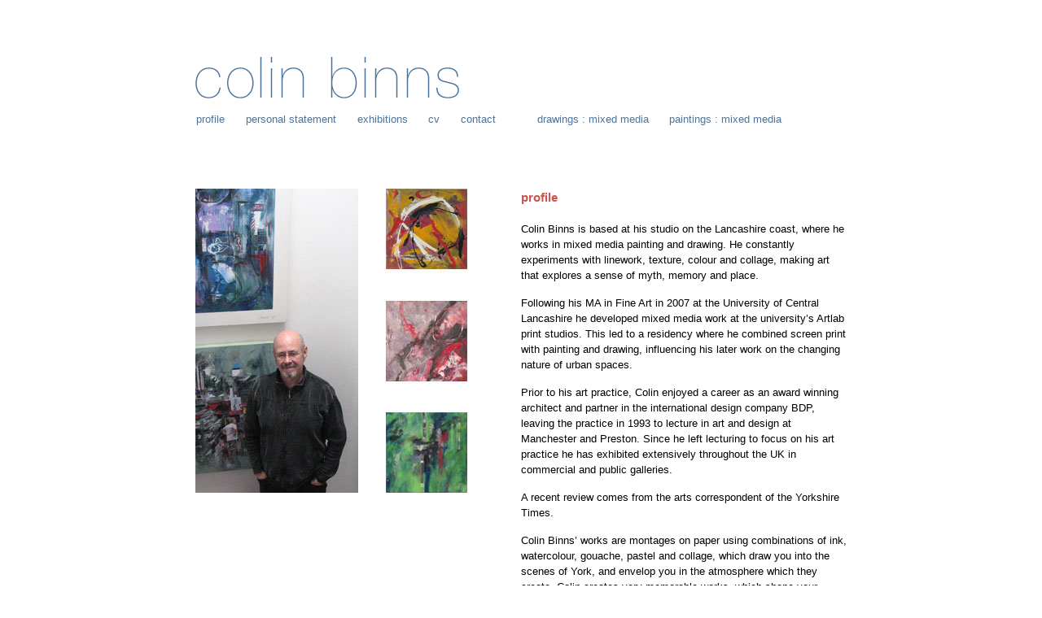

--- FILE ---
content_type: text/html; charset=UTF-8
request_url: http://colinbinns.com/
body_size: 2070
content:


<!DOCTYPE html PUBLIC "-//W3C//DTD XHTML 1.0 Transitional//EN" "http://www.w3.org/TR/xhtml1/DTD/xhtml1-transitional.dtd">
<html xmlns="http://www.w3.org/1999/xhtml" dir="ltr" lang="en-US">
<head profile="http://gmpg.org/xfn/11">
	<title>Colin Binns</title>
	<meta http-equiv="content-type" content="text/html; charset=UTF-8" />
	<link rel="stylesheet" type="text/css" href="http://yui.yahooapis.com/2.6.0/build/reset/reset-min.css"> 
	<link rel="stylesheet" type="text/css" href="http://colinbinns.com/wp-content/themes/colins_theme/style.css" />
<link rel="EditURI" type="application/rsd+xml" title="RSD" href="http://colinbinns.com/xmlrpc.php?rsd" />
<link rel="wlwmanifest" type="application/wlwmanifest+xml" href="http://colinbinns.com/wp-includes/wlwmanifest.xml" /> 
<meta name="generator" content="WordPress 2.7" />

	<link rel="alternate" type="application/rss+xml" href="http://colinbinns.com/?feed=rss2" title="Colin Binns latest posts" />
	<link rel="alternate" type="application/rss+xml" href="http://colinbinns.com/?feed=comments-rss2" title="Colin Binns latest comments" />
	<link rel="pingback" href="http://colinbinns.com/xmlrpc.php" />
</head>

<body class="wordpress y2026 m01 d24 h09 home page pageid-5 page-author-admin page-template page-template-page-profile-php">

<div id="wrapper" class="hfeed">

	<div id="header">
		<h1 id="blog-title"><span><a href="http://colinbinns.com/" title="Colin Binns" rel="home">Colin Binns</a></span></h1>
		<div id="blog-description"></div>
	</div><!--  #header -->

	<div id="access">
		<!--<div class="skip-link"><a href="#content" title="Skip to content">Skip to content</a></div>-->
		<div id="menu"><ul><li class="page_item page-item-5 current_page_item"><a href="http://colinbinns.com" title="profile">profile</a></li><li class="page_item page-item-6"><a href="http://colinbinns.com/?page_id=6" title="personal statement">personal statement</a></li><li class="page_item page-item-7"><a href="http://colinbinns.com/?page_id=7" title="exhibitions">exhibitions</a></li><li class="page_item page-item-9"><a href="http://colinbinns.com/?page_id=9" title="cv">cv</a></li><li class="page_item page-item-11"><a href="http://colinbinns.com/?page_id=11" title="contact">contact</a></li><li class="page_item page-item-241"><a href="http://colinbinns.com/?page_id=241" title=""></a></li><li class="page_item page-item-18"><a href="http://colinbinns.com/?page_id=18" title="drawings : mixed media">drawings : mixed media</a></li><li class="page_item page-item-17"><a href="http://colinbinns.com/?page_id=17" title="paintings : mixed media">paintings : mixed media</a><ul><li class="page_item page-item-19"><a href="http://colinbinns.com/?page_id=19" title="paintings : memories and myth">paintings : memories and myth</a></li><li class="page_item page-item-23"><a href="http://colinbinns.com/?page_id=23" title="paintings : sense of place">paintings : sense of place</a></li></ul></li></ul></div>
	</div><!-- #access -->

	<div id="leftcol">
	<img src="./wp-content/themes/colins_theme/images/portrait.jpg" alt="portrait" />
	<img src="./wp-content/themes/colins_theme/images/paintings.jpg" alt="paintings" class="paintings" />
	</div>

	<div id="container">
		<div id="content">


			<div id="post-5" class="hentry p1 page publish author-admin category-uncategorized untagged y2009 m02 d16 h05">
				<h2 class="entry-title">profile</h2>
				<div class="entry-content">
<p>Colin Binns is based at his studio on the Lancashire coast, where he works in mixed media painting and drawing. He constantly experiments with linework, texture, colour and collage, making art that explores a sense of myth, memory and place. </p>
<p>Following his MA in Fine Art in 2007 at the University of Central Lancashire he developed mixed media work at the university’s Artlab print studios. This led to a residency where he combined screen print with painting and drawing, influencing his later work on the changing nature of urban spaces.</p>
<p>Prior to his art practice, Colin enjoyed a career as an award winning architect and partner in the international design company BDP, leaving the practice in 1993 to lecture in art and design at Manchester and Preston. Since he left lecturing to focus on his art practice he has exhibited extensively throughout the UK in commercial and public galleries.</p>
<p>A recent review comes from the arts correspondent of the Yorkshire Times.</p>
<p>Colin Binns&#8217; works are montages on paper using combinations of ink, watercolour, gouache, pastel and collage, which draw you into the scenes of York, and envelop you in the atmosphere which they create. Colin creates very memorable works, which shape your experience of walking through York&#8217;s rich architecture.<br />
Once you see his work, it will take over all your senses. It will come as no surprise to learn that Colin had a major retrospective exhibition at the Salford City Gallery and Museum. </p>



				</div>
			</div><!-- .post -->


		</div><!-- #content -->
	</div><!-- #container -->



	<div id="footer">
		<!--<span id="generator-link"><a href="http://wordpress.org/" title="WordPress" rel="generator">WordPress</a></span>
		<span class="meta-sep">|</span>
		<span id="theme-link"><a href="http://www.plaintxt.org/themes/sandbox/" title="Sandbox theme for WordPress" rel="designer">Sandbox</a></span>-->
		<p>&copy; Colin Binns 2009.
	</div><!-- #footer -->

</div><!-- #wrapper .hfeed -->


</body>
</html>

--- FILE ---
content_type: text/css
request_url: http://colinbinns.com/wp-content/themes/colins_theme/style.css
body_size: 1664
content:
/*
THEME NAME: Colin's theme
THEME URI: http://www.plaintxt.org/themes/sandbox/
DESCRIPTION: Rich with powerful and dynamic semantic class selectors, Sandbox is a canvas for CSS artists
VERSION: 1.6
AUTHOR: <a href="http://andy.wordpress.com/">Andy Skelton</a> &amp; <a href="http://www.plaintxt.org/">Scott Allan Wallick</a>
AUTHOR URI:
TAGS: sandbox, microformats, hcard, hatom, xoxo, widgets, blank slate, starter theme, minimalist, developer
*/

/* Two-column with sidebar on left from the /examples/ folder  */
@import url('examples/2c-l.css');

div#container-gallery-menu {
	float: left;
	width: 800px;	
}

div#container-gallery {
	float: left;
	width: 400px;
}

body {
	font-family: helvetica, arial, sans-serif;
	font-size: 0.8em;
	line-height: 1.5em;
}

p {
	margin: 5px 0 15px 0;
}

#header {
	margin: 70px 0 0 0;
}

#header a {
	background: url('./images/logo.gif') no-repeat;
	width: 324px;
	height: 51px;
	display: block;
	text-indent: -1000px;
}

h1, h2, h3, h4 {
	color: #CA554F;
	text-transform: lowercase;
}

h2 {
	font-size: 1.2em;
	font-weight: bold;
	margin: 0 0 20px 0;
}

h3 {
	font-size: 1em;
} 	

a:link {
	color: #4D739A;
	text-decoration: none;
}
a:visited, .current_page_item {
	color: #4D739A;
	text-decoration: none;
}
a:hover {
	color: #CA554F;
	text-decoration: none;
}
a:active {
	color: #CA554F;
	text-decoration: none;
}

div#leftcol {
	float: left;
	margin-top: 25px;
}

/* Just some example content */
div.skip-link {
position:absolute;
right:1em;
top:1em;
}

div#menu {
background:white;
height:1.5em;
margin: 10px 0 50px -5px;
width:100%;
}

div#menu ul,div#menu ul ul {
line-height:1;
list-style:none;
margin:0;
padding:0;
}

div#menu ul a {
display:block;
margin-right:1em;
padding:0.2em 0.5em;
text-decoration:none;
}

div#menu ul ul ul a {
font-style:italic;
}

div#menu ul li ul, div#menu ul li.sfhover ul {
left:-999em;
position:absolute;
}

div#menu ul li ul li {
	clear: both;
	margin: 5px 0 0 0;
}

div#menu ul li:hover ul {
left:auto;
}

.entry-title,.entry-meta {
clear:both;
}

div#container,div#primary {
margin-top:2em;
}

form#commentform .form-label {
margin:1em 0 0;
}

form#commentform span.required {
background:#fff;
color:#c30;
}

form#commentform,form#commentform p {
padding:0;
}

input#author,input#email,input#url,textarea#comment {
padding:0.2em;
}

div.comments ol li {
margin:0 0 3.5em;
}

textarea#comment {
height:13em;
margin:0 0 0.5em;
overflow:auto;
width:100%;
}

.alignright,img.alignright{
float:right;
margin:1em 0 0 1em;
}

.alignleft,img.alignleft{
float:left;
margin:1em 1em 0 0;
}

a > img.alignleft {
margin: 0 30px 30px 0;
}

.aligncenter,img.aligncenter{
display:block;
margin:1em auto;
text-align:center;
}

div.gallery {
clear:both;
height:180px;
margin:5em 0;
width:100%;
margin-top: -45px;
}

p.wp-caption-text{
font-style:italic;
}

div.gallery dl{
margin:1em auto;
overflow:hidden;
text-align:left;
}

div.gallery dl.gallery-columns-1 {
width:100%;
}

div.gallery dl.gallery-columns-2 {
width:49%;
}

div.gallery dl.gallery-columns-3 {
width:33%;
}

div.gallery dl.gallery-columns-4 {
width:24%;
}

div.gallery dl.gallery-columns-5 {
width:19%;
}

div#nav-above {
margin-bottom:1em;
}

div#nav-below {
margin-top:1em;
}

div#nav-images {
height:150px;
margin:1em 0;
}

div.navigation {
height:1.25em;
}

div.navigation div.nav-next {
float:right;
text-align:right;
}

div.sidebar h3 {
font-size:1.2em;
}

div.sidebar input#s {
width:7em;
}

div.sidebar li {
list-style:none;
margin:0 0 2em;
}

div.sidebar li form {
margin:0.2em 0 0;
padding:0;
}

div.sidebar ul ul {
margin:0 0 0 1em;
}

div.sidebar ul ul li {
list-style:disc;
margin:0;
}

div.sidebar ul ul ul {
margin:0 0 0 0.5em;
}

div.sidebar ul ul ul li {
list-style:circle;
}

div#menu ul li,div.gallery dl,div.navigation div.nav-previous {
float:left;
}

div#header,div#footer {
text-align:left;
}

input#author,input#email,input#url,div.navigation div {
width:50%;
}

div.gallery *,div.sidebar div,div.sidebar h3,div.sidebar ul {
margin:0;
padding:0;
}

.gallery-caption, .entry-caption {
	font-style: oblique;
}

.gallery-image {
	margin: 0 auto;
}

.gallery-icon {
	height: 125px;
	text-align: center;
}

.gallery-caption {
	text-align: center;
}

.entry-content ul li {
	/*clear: both;
	margin: 0 0 100px 0;*/
	float: left;
	width: 250px;
	margin: 0 30px 0 0;	
}

.gallery_nav {
	margin: 0 0 0px 430px;
	width: 400px;
	clear: right;
	display: block;
}

.attachment_nav {
	margin-left: 0;
	margin-bottom: -3em;
}

#content ul li {
	margin-bottom: 10px;
}

.paintings {
	margin-left: 30px;
}

--- FILE ---
content_type: text/css
request_url: http://colinbinns.com/wp-content/themes/colins_theme/examples/2c-l.css
body_size: 252
content:
/*
LAYOUT: Two-Column (Left)
DESCRIPTION: Two-column fluid layout with one sidebars left of content
*/

div#wrapper {
	width: 800px;
	margin: 0 auto;
}

div#container {
float:right;
margin:0 0 70px 0;
width:400px;
}

div#content {
margin:0;
}

div.sidebar {
float:left;
overflow:hidden;
width:180px;
}

div#secondary {
clear:left;
}

div#footer {
clear:both;
width:100%;
}